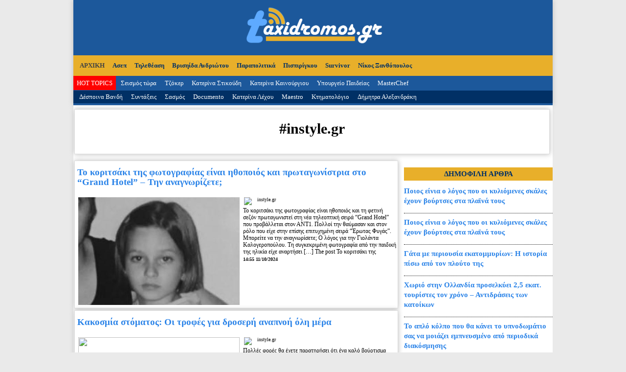

--- FILE ---
content_type: text/html; charset=UTF-8
request_url: https://www.taxidromos.gr/source/278/instyle.gr
body_size: 12589
content:
<!DOCTYPE html>
<head>
	<meta charset="UTF-8" />
	<meta name="google-site-verification" content="IYO4-DD4o1g0ZFi16befSM4LujS8z0WzV10b9isKihA" />
	<script data-ad-client="ca-pub-3216383367452855" async src="https://pagead2.googlesyndication.com/pagead/js/adsbygoogle.js"></script>
	<link rel="stylesheet" href="/css/tcp.css" type="text/css" />
	<meta name="viewport" content="width=device-width">
	<link rel="icon" href="/media/fav.png">
			<script src="https://ajax.googleapis.com/ajax/libs/jquery/3.3.1/jquery.min.js"></script>
	<script defer src="https://use.fontawesome.com/releases/v5.0.6/js/all.js"></script>
	<meta property='og:type' content='website' /><title>instyle.gr - Όλες οι Ειδήσεις taxidromos.gr</title><meta property='og:title' content='instyle.gr - Όλες οι Ειδήσεις taxidromos.gr' /><meta property='og:url' content='https://www.taxidromos.gr/source/278/instyle.gr' /><meta property='og:image' content='https://www.taxidromos.gr/media/taxicube.png'/><meta property='og:description' content='Hashtag: #instyle.gr' /></head>
<body>
	<script src="/js/infinite.js"></script>
<div id="header">
	    <nav class="nav">
	<div class="mobidiv">
		<div><a href="https://www.taxidromos.gr/">ΑΡΧΙΚΗ</a></div>
				 
				<div><a href="/hashtag/29609/parapolitika">Παραπολιτικά</a></div>
				 
				<div><a href="/hashtag/35322/roula-pispirigkou">Πισπιρίγκου</a></div>
				 
				<div><a href="/hashtag/14225/survivor">Survivor</a></div>
				 
				<div><a href="/hashtag/9522/nikos-xanthopoulos">Νίκος Ξανθόπουλος</a></div>
				 
				<div><a href="/hashtag/2235/asep">Ασεπ</a></div>
				 
				<div><a href="/hashtag/13015/tiletheasi">Τηλεθέαση</a></div>
				 
				<div><a href="/hashtag/34606/vrisiida-andriotou">Βρισηίδα Ανδριώτου</a></div>
				 
				<div><a href="/hashtag/14226/MasterChef">MasterChef</a></div>
				 
				<div><a href="/hashtag/23672/seismos">Σεισμός τώρα</a></div>
				 
				<div><a href="/hashtag/32052/tzoker">Τζόκερ</a></div>
				 
				<div><a href="/hashtag/6631/katerina-stikoudi">Κατερίνα Στικούδη</a></div>
				 
				<div><a href="/hashtag/6599/katerina-kenouriou">Κατερίνα Καινούργιου</a></div>
				 
				<div><a href="/hashtag/32632/ipourgeio-paideias">Υπουργείο Παιδείας</a></div>
				 
				<div><a href="/hashtag/6608/katerina-lechou">Κατερίνα Λέχου</a></div>
				 
				<div><a href="/hashtag/35623/maestro">Maestro</a></div>
				 
				<div><a href="/hashtag/7151/ktimatologio">Κτηματολόγιο</a></div>
				 
				<div><a href="/hashtag/3851/dimitra-alexandraki">Δήμητρα Αλεξανδράκη</a></div>
				 
				<div><a href="/hashtag/3823/despina-vandi">Δέσποινα Βανδή</a></div>
				 
				<div><a href="/hashtag/12488/sintaxeis">Συντάξεις</a></div>
				 
				<div><a href="/hashtag/35280/sasmos">Σασμός</a></div>
				 
				<div><a href="/hashtag/34158/documento">Documento</a></div>
					</div>
    </nav>
        <main>
            <a href="#" class="ssm-toggle-nav" title="open nav"><div style="font-size: 35px;background-color: #fff;  width:42px; height:47px; display:block;position: fixed; z-index: 1000;"><i style="float: left; background-color: #fbc115; padding: 6px;" class="fas fa-bars" aria-hidden="true"></i></div></a>
        </main>

	<div id="headin">
		<a href="https://www.taxidromos.gr"><img width="302px" src="https://www.taxidromos.gr/media/taxidromos.png"/></a>
	</div>


<!-- touchSwipe library -->
        <script src="/js/jquery.touchSwipe.min.js"></script>
        <!-- Slider Javascript file -->
        <script src="/js/jquery.slideandswipe.min.js"></script>


        <div class="ssm-overlay ssm-toggle-nav"></div>

        <script>
            $(document).ready(function() {
                $('.nav').slideAndSwipe();
            });
        </script>

	<div id="menu">
		<a href="https://www.taxidromos.gr"><li>ΑΡΧΙΚΗ</li></a>
						<li><a href="/hashtag/2235/asep">Ασεπ</a></li>
								<li><a href="/hashtag/13015/tiletheasi">Τηλεθέαση</a></li>
								<li><a href="/hashtag/34606/vrisiida-andriotou">Βρισηίδα Ανδριώτου</a></li>
								<li><a href="/hashtag/29609/parapolitika">Παραπολιτικά</a></li>
								<li><a href="/hashtag/35322/roula-pispirigkou">Πισπιρίγκου</a></li>
								<li><a href="/hashtag/14225/survivor">Survivor</a></li>
								<li><a href="/hashtag/9522/nikos-xanthopoulos">Νίκος Ξανθόπουλος</a></li>
						<div class="clr"></div>
	</div>
	<div id="hot">
		<li id="red"><a href="/hits.php">HOT TOPICS</a></li>
						<li><a href="/hashtag/23672/seismos">Σεισμός τώρα</a></li>
								<li><a href="/hashtag/32052/tzoker">Τζόκερ</a></li>
								<li><a href="/hashtag/6631/katerina-stikoudi">Κατερίνα Στικούδη</a></li>
								<li><a href="/hashtag/6599/katerina-kenouriou">Κατερίνα Καινούργιου</a></li>
								<li><a href="/hashtag/32632/ipourgeio-paideias">Υπουργείο Παιδείας</a></li>
								<li><a href="/hashtag/14226/MasterChef">MasterChef</a></li>
					</div>	
	<div id="hot" class="strangecolorblue">
						<li><a href="/hashtag/3823/despina-vandi">Δέσποινα Βανδή</a></li>
								<li><a href="/hashtag/12488/sintaxeis">Συντάξεις</a></li>
								<li><a href="/hashtag/35280/sasmos">Σασμός</a></li>
								<li><a href="/hashtag/34158/documento">Documento</a></li>
								<li><a href="/hashtag/6608/katerina-lechou">Κατερίνα Λέχου</a></li>
								<li><a href="/hashtag/35623/maestro">Maestro</a></li>
								<li><a href="/hashtag/7151/ktimatologio">Κτηματολόγιο</a></li>
								<li><a href="/hashtag/3851/dimitra-alexandraki">Δήμητρα Αλεξανδράκη</a></li>
					</div>
</div> 
<div style="clear:both"></div>
<div id="overall"><div class="blog">
	<div class="box ibox categorytitletop">
		<h1>
		#instyle.gr		</h1>
		<span>
					</span>
	</div>
		<div id="box blogcontent" class="blogcontent">
<div class='box blogsingle'><a href='/topic/5343132/koritsaki-fotografias-einai-ithopoios-protagonistria-Grand-Hotel-anagnorizete.html'>
				<div class='blogin'>
						<h3>Το κοριτσάκι της φωτογραφίας είναι ηθοποιός και πρωταγωνίστρια στο “Grand Hotel” – Την αναγνωρίζετε;</h3>

					<img class='bloginphoto' src='https://www.instyle.gr/wp-content/uploads/2024/10/yolanda_kalogeropoulou_mikri_fb.jpg'>
						<a href='/source/278/instyle.gr'><date><img src='https://www.newside.gr/phototaxidromos/instyle.gr.jpg' width='20'>instyle.gr</date></a>
				<div class='blogindescr'>Το κοριτσάκι της φωτογραφίας είναι ηθοποιός και τη φετινή σεζόν πρωταγωνιστεί στη νέα τηλεοπτική σειρά &#8220;Grand Hotel&#8221; που προβάλλεται στον ΑΝΤ1. Πολλοί την θαύμασαν και στον ρόλο που είχε στην επίσης επιτυχημένη σειρά &#8220;Έρωτας Φυγάς&#8221;. Μπορείτε να την αναγνωρίσετε; Ο λόγος για την Γιολάντα Καλογεροπούλου. Τη συγκεκριμένη φωτογραφία από την παιδική της ηλικία είχε αναρτήσει [&#8230;]
The post Το κοριτσάκι της φωτογραφίας είναι ηθοποιός και πρωταγωνίστρια στο &#8220;Grand Hotel&#8221; &#8211; Την αναγνωρίζετε; appeared first on InStyle.
</div>
				<date style='font-weight:bold'>14:55 11/10/2024</date>
				</div>
			</a></div><div class='box blogsingle'><a href='/topic/5343131/kakosmia-stomatos-trofes-droseri-anapnoi-mera.html'>
				<div class='blogin'>
						<h3>Κακοσμία στόματος: Οι τροφές για δροσερή αναπνοή όλη μέρα</h3>

					<img class='bloginphoto' src='https://www.instyle.gr/wp-content/uploads/2024/10/smile-mouth-1.jpg'>
						<a href='/source/278/instyle.gr'><date><img src='https://www.newside.gr/phototaxidromos/instyle.gr.jpg' width='20'>instyle.gr</date></a>
				<div class='blogindescr'>Πολλές φορές θα έχετε παρατηρήσει ότι ένα καλό βούρτισμα δοντιών δεν αρκεί για να αποτραπεί η κακοσμία του στόματος. Ακόμα και το οδοντικό νήμα δεν είναι αρκετό. Πιθανόν οι τροφές που φάγατε τις προηγούμενες ώρες ή ακόμη και κάποια θέματα με το στομάχι, επιδεινώνουν την άσχημη αναπνοή. Παρακάτω συγκεντρώσαμε τα τρόφιμα που προτείνουν οι ειδικοί [&#8230;]
The post Κακοσμία στόματος: Οι τροφές για δροσερή αναπνοή όλη μέρα appeared first on InStyle.
</div>
				<date style='font-weight:bold'>14:55 11/10/2024</date>
				</div>
			</a></div><div class='box blogsingle'><a href='/topic/5342711/elena-asimakopoulou-kolpo-xasei-kila.html'>
				<div class='blogin'>
						<h3>Έλενα Ασημακοπούλου: Το «κόλπο» της για να χάσει κιλά</h3>

					<img class='bloginphoto' src='https://www.instyle.gr/wp-content/uploads/2024/10/elena_asimakopoulou_movfb.jpg'>
						<a href='/source/278/instyle.gr'><date><img src='https://www.newside.gr/phototaxidromos/instyle.gr.jpg' width='20'>instyle.gr</date></a>
				<div class='blogindescr'>Η Έλενα Ασημακοπούλου είναι πλήρως ανανεωμένη το τελευταίο διάστημα. Η ηθοποιός και επιχειρηματίας έπειτα από ένα υπέροχο καλοκαίρι γεμάτο ταξίδια και ξέγνοιαστες στιγμές, έχει επιστρέψει για τα καλά στους ρυθμούς της έντονης καθημερινότητας. Όπως αποκάλυψε η ίδια με story που ανέβασε στο Instagram, πηγαίνει γυμναστήριο και κάνει διατροφή ωστόσο ένα λάθος που έκανε ήταν η [&#8230;]
The post Έλενα Ασημακοπούλου: Το «κόλπο» της για να χάσει κιλά appeared first on InStyle.
</div>
				<date style='font-weight:bold'>13:57 11/10/2024</date>
				</div>
			</a></div><div class='box blogsingle'><a href='/topic/5342710/Clint-Eastwood-pappous-moro-exei-ksetrelanei.html'>
				<div class='blogin'>
						<h3>Clint Eastwood: Παππούς στα 94 του – Το μωρό που τον έχει ξετρελάνει</h3>

					<img class='bloginphoto' src='https://www.instyle.gr/wp-content/uploads/2024/10/Cleo-fb.jpeg'>
						<a href='/source/278/instyle.gr'><date><img src='https://www.newside.gr/phototaxidromos/instyle.gr.jpg' width='20'>instyle.gr</date></a>
				<div class='blogindescr'>Ένα μωρό έχει ξετρελάνει τον Clint Eastwood. Ο σταρ έγινε παππούς στα 94 του, αφού η κόρη του Morgan, έφερε στον κόσμο πριν από τρεις εβδομάδες περίπου, ένα αξιολάτρευτο κοριτσάκι, την Cleo. Η Morgan ανέβασε σειρά φωτογραφιών στον λογαριασμό της στο Instagram όπου μοιράζεται εικόνες από τη νεογέννητη κόρη της, ενώ η κόρη του θρυλικού [&#8230;]
The post Clint Eastwood: Παππούς στα 94 του &#8211; Το μωρό που τον έχει ξετρελάνει appeared first on InStyle.
</div>
				<date style='font-weight:bold'>13:57 11/10/2024</date>
				</div>
			</a></div><div class='box blogsingle'><a href='/topic/5342507/giorgos-liagkas-den-koimithika-vradi-eimai-sintetrimmenos-dimosia-siggnomi.html'>
				<div class='blogin'>
						<h3>Γιώργος Λιάγκας: «Δεν κοιμήθηκα όλο το βράδυ, είμαι συντετριμμένος» – Η δημόσια συγγνώμη</h3>

					<img class='bloginphoto' src='https://www.instyle.gr/wp-content/uploads/2024/10/liagas-ekpompi_Fb.jpg'>
						<a href='/source/278/instyle.gr'><date><img src='https://www.newside.gr/phototaxidromos/instyle.gr.jpg' width='20'>instyle.gr</date></a>
				<div class='blogindescr'>Ο Γιώργος Λιάγκας βρέθηκε χθες στο στόχαστρο έπειτα από ένα ρεπορτάζ που έγινε στην εκπομπή &#8220;Πρωινό&#8221; για το σπίτι στη Γλυφάδα το οποίο ενοικίαζε ο Τζορτζ Μπάλντοκ και στο οποίο έχασε τη ζωή του. Μετά τη θύελλα αντιδράσεων, ο δημοσιογράφος εμφανίστηκε μετανιωμένος και ζήτησε δημόσια συγγνώμη για το επίμαχο ρεπορτάζ. «Υπάρχουν πολλές δικαιολογίες, δεν θα [&#8230;]
The post Γιώργος Λιάγκας: «Δεν κοιμήθηκα όλο το βράδυ, είμαι συντετριμμένος» &#8211; Η δημόσια συγγνώμη appeared first on InStyle.
</div>
				<date style='font-weight:bold'>13:07 11/10/2024</date>
				</div>
			</a></div><div class='box blogsingle'><a href='/topic/5342504/klasiko-sakaki-celebrities-deixnoun-foresoume.html'>
				<div class='blogin'>
						<h3>Κλασικό Σακάκι: Οι celebrities μάς δείχνουν πώς θα το φορέσουμε</h3>

					<img class='bloginphoto' src='https://www.instyle.gr/wp-content/uploads/2024/10/demi-moore-cover-1-e1728551338504.jpg'>
						<a href='/source/278/instyle.gr'><date><img src='https://www.newside.gr/phototaxidromos/instyle.gr.jpg' width='20'>instyle.gr</date></a>
				<div class='blogindescr'>Το σακάκι είναι από τα πιο κλασικά και πολυδιάστατα κομμάτια της γκαρνταρόμπας, είτε μιλάμε για μια βόλτα στο γραφείο είτε για το κόκκινο χαλί του Hollywood. Στη μόδα, πάντα υπάρχει χώρος για πειραματισμό, αλλά το σακάκι παραμένει ο αδιαμφισβήτητος πρωταγωνιστής. Έτοιμο να προσαρμοστεί και να αναδειχθεί μέσα από κάθε στιλ. Το μυστικό της επιτυχίας του [&#8230;]
The post Κλασικό Σακάκι: Οι celebrities μάς δείχνουν πώς θα το φορέσουμε appeared first on InStyle.
</div>
				<date style='font-weight:bold'>13:07 11/10/2024</date>
				</div>
			</a></div><div class='box blogsingle'><a href='/topic/5342506/tzak-anterovgaltis-apokaliptei-kata-sirroi-dolofono-istera-xronia.html'>
				<div class='blogin'>
						<h3>Τζακ ο Αντεροβγάλτης: Το DNA αποκαλύπτει τον κατά συρροή δολοφόνο ύστερα από 136 χρόνια</h3>

					<img class='bloginphoto' src='https://www.instyle.gr/wp-content/uploads/2024/10/Jack-the-Ripper-letter-GettyImages-830580774s.jpg'>
						<a href='/source/278/instyle.gr'><date><img src='https://www.newside.gr/phototaxidromos/instyle.gr.jpg' width='20'>instyle.gr</date></a>
				<div class='blogindescr'>Έπειτα από 136 χρόνια μπορούμε να δούμε το πρόσωπο του Τζακ του Αντεροβγάλτη, σύμφωνα με έναν συγγραφέα που μελετά την υπόθεση του πιο διαβόητου κατά συρροή δολοφόνου στον κόσμο, εδώ και σχεδόν 30 χρόνια. Ο ερευνητής του Αντεροβγάλτη, Russell Edwards, χρησιμοποίησε νέα τεχνολογία αναδιαμόρφωσης προσώπου για να δημιουργήσει μια ασπρόμαυρη εικόνα για το πώς θα [&#8230;]
The post Τζακ ο Αντεροβγάλτης: Το DNA αποκαλύπτει τον κατά συρροή δολοφόνο ύστερα από 136 χρόνια appeared first on InStyle.
</div>
				<date style='font-weight:bold'>13:07 11/10/2024</date>
				</div>
			</a></div><div class='box blogsingle'><a href='/topic/5342172/Brat-Green-ensomatosoume-stis-fthinoporines-emfaniseis.html'>
				<div class='blogin'>
						<h3>Brat Green: Πώς θα το ενσωματώσουμε στις φθινοπωρινές μας εμφανίσεις</h3>

					<img class='bloginphoto' src='https://www.instyle.gr/wp-content/uploads/2024/10/brat-green-cover-1-e1728044802102.jpg'>
						<a href='/source/278/instyle.gr'><date><img src='https://www.newside.gr/phototaxidromos/instyle.gr.jpg' width='20'>instyle.gr</date></a>
				<div class='blogindescr'>Το brat πράσινο ήταν το χρώμα του καλοκαιριού. Κυριολεκτικά το είδαμε παντού! Από τα viral looks στο Instagram μέχρι τα πιο φωτεινά κομμάτια των διασημοτήτων, αυτή η σκανδαλιάρικη, εκρηκτική απόχρωση έγινε το απόλυτο statement. Όμως το trend δεν σταματά εδώ. Γιατί το brat πράσινο ήρθε για να μείνει και το φθινόπωρο. Πώς όμως μπορούμε να [&#8230;]
The post Brat Green: Πώς θα το ενσωματώσουμε στις φθινοπωρινές μας εμφανίσεις appeared first on InStyle.
</div>
				<date style='font-weight:bold'>11:58 11/10/2024</date>
				</div>
			</a></div><div class='box blogsingle'><a href='/topic/5342171/Jessica-Chastain-antidraseis-ntropiastiki-kataggelia.html'>
				<div class='blogin'>
						<h3>Jessica Chastain: Αντιδράσεις για την «ντροπιαστική» καταγγελία της</h3>

					<img class='bloginphoto' src='https://www.instyle.gr/wp-content/uploads/2023/09/Jessica-Chastain-fb.jpg'>
						<a href='/source/278/instyle.gr'><date><img src='https://www.newside.gr/phototaxidromos/instyle.gr.jpg' width='20'>instyle.gr</date></a>
				<div class='blogindescr'>Η Jessica Chastain δέχθηκε «πυρά» από τους χρήστες των μέσων κοινωνικής δικτύωσης, αφού εγκάλεσε δημόσια την JetBlue επειδή τα ψυχαγωγικά μέσα στη διάρκεια της πτήσης ήταν εκτός λειτουργίας. Η σταρ θεώρησε καλό να κατηγορήσει δημοσίως την αεροπορική εταιρεία μέσω του X με μια σειρά από tweets που έκτοτε έχουν διαγραφεί, αφού της προσφέρθηκε πίστωση πτήσης [&#8230;]
The post Jessica Chastain: Αντιδράσεις για την «ντροπιαστική» καταγγελία της appeared first on InStyle.
</div>
				<date style='font-weight:bold'>11:58 11/10/2024</date>
				</div>
			</a></div><div class='box blogsingle'><a href='/topic/5342008/Pacino-niothei-megalonei-moro.html'>
				<div class='blogin'>
						<h3>Al Pacino: Πώς νιώθει που μεγαλώνει ένα μωρό στα 84 του</h3>

					<img class='bloginphoto' src='https://www.instyle.gr/wp-content/uploads/2024/10/al-pacino-fb-132887577-dig.jpg'>
						<a href='/source/278/instyle.gr'><date><img src='https://www.newside.gr/phototaxidromos/instyle.gr.jpg' width='20'>instyle.gr</date></a>
				<div class='blogindescr'>Ο Al Pacino έχει υποδυθεί εμβληματικούς ρόλους στη διάκρεια της καριέρας του, αλλά ο εμβληματικότερος όλων είναι αυτός του πατέρα. Στα νέα του απομνημονεύματα Sonny Boy, που κυκλοφορούν στις 15 Οκτωβρίου από την Penguin Press, ο Pacino, 84 ετών, γράφει με αγάπη για τα τέσσερα παιδιά του, την Julie, 34, που απέκτησε με την εκπαιδεύτερια [&#8230;]
The post Al Pacino: Πώς νιώθει που μεγαλώνει ένα μωρό στα 84 του appeared first on InStyle.
</div>
				<date style='font-weight:bold'>11:22 11/10/2024</date>
				</div>
			</a></div><div class='box blogsingle'><a href='/topic/5342009/Loafers-Lovers-vrikame-oraia-agoras-tairiazoun-kathe-outfit.html'>
				<div class='blogin'>
						<h3>Loafers Lovers: Βρήκαμε τα πιο ωραία της αγοράς που ταιριάζουν και με κάθε outfit</h3>

					<img class='bloginphoto' src='https://www.instyle.gr/wp-content/uploads/2024/10/loafers-cover-1-e1728552170799.jpg'>
						<a href='/source/278/instyle.gr'><date><img src='https://www.newside.gr/phototaxidromos/instyle.gr.jpg' width='20'>instyle.gr</date></a>
				<div class='blogindescr'>Κάθε φθινόπωρο, η ίδια σκέψη τριγυρνάει στο μυαλό μας: «Ποια είναι τα παπούτσια που πρέπει οπωσδήποτε να φορέσουμε φέτος;». Και κάθε φορά, η απάντηση είναι ξεκάθαρη – τα loafers! Με τη διαχρονική τους κομψότητα και το άνετο στιλ που φέρνουν, τα loafers αποτελούν την πιο hot shoe trend της σεζόν. Είτε τα βλέπουμε σε κλασικές [&#8230;]
The post Loafers Lovers: Βρήκαμε τα πιο ωραία της αγοράς που ταιριάζουν και με κάθε outfit appeared first on InStyle.
</div>
				<date style='font-weight:bold'>11:22 11/10/2024</date>
				</div>
			</a></div><div class='box blogsingle'><a href='/topic/5341037/Earl-Falconer-star-UB40-mila-tromaktiki-diagnosi-miniggitida.html'>
				<div class='blogin'>
						<h3>Earl Falconer: Ο σταρ των UB40 μιλά για την τρομακτική διάγνωση με μηνιγγίτιδα</h3>

					<img class='bloginphoto' src='https://www.instyle.gr/wp-content/uploads/2024/10/ub40.jpg'>
						<a href='/source/278/instyle.gr'><date><img src='https://www.newside.gr/phototaxidromos/instyle.gr.jpg' width='20'>instyle.gr</date></a>
				<div class='blogindescr'>Ο σταρ των UB40, Earl Falconer, μίλησε για τη διάγνωσή του με μηνιγγίτιδα, που παραλίγο να του στοιχίσει τη ζωή. Ο 67χρονος μουσικός, ο οποίος είναι μπασίστας και τραγουδιστής στο συγκρότημα reggae, εκμυστηρεύτηκε ότι έβλεπε «τρελά όνειρα» και πλέον έχει κακή ακοή η οποία έχει επηρεάσει την ικανότητά του να παίζει μουσική. Ο σταρ, που [&#8230;]
The post Earl Falconer: Ο σταρ των UB40 μιλά για την τρομακτική διάγνωση με μηνιγγίτιδα appeared first on InStyle.
</div>
				<date style='font-weight:bold'>00:13 11/10/2024</date>
				</div>
			</a></div><div class='box blogsingle'><a href='/topic/5341035/Hugh-Jackman-anakoinose-sinarpastiki-kinisi-karieras.html'>
				<div class='blogin'>
						<h3>Hugh Jackman: Ανακοίνωσε μια συναρπαστική κίνηση καριέρας</h3>

					<img class='bloginphoto' src='https://www.instyle.gr/wp-content/uploads/2023/10/hugh-jackman-fb-1.jpg'>
						<a href='/source/278/instyle.gr'><date><img src='https://www.newside.gr/phototaxidromos/instyle.gr.jpg' width='20'>instyle.gr</date></a>
				<div class='blogindescr'>Ο Hugh Jackman είναι κατενθουσιασμένος καθώς μοιράστηκε με τους ακολούθους του τη νέα επαγγελματική του κίνηση. Ο Αυστραλός σταρ, 55 ετών, επιστρέφει στις ρίζες του με ζωντανές εμφανίσεις με μια σειρά συναυλιών στο Radio City Music Hall της Νέας Υόρκης. Ο Hugh μοιράστηκε στο Instagram Stories του την αφίσα για το «Hugh Jackman Live from [&#8230;]
The post Hugh Jackman: Ανακοίνωσε μια συναρπαστική κίνηση καριέρας appeared first on InStyle.
</div>
				<date style='font-weight:bold'>00:13 11/10/2024</date>
				</div>
			</a></div><div class='box blogsingle'><a href='/topic/5341036/pegki-zina-xrostao-marinella-ksanavrika-foni-epeita-egxeirisi.html'>
				<div class='blogin'>
						<h3>Πέγκυ Ζήνα: «Χρωστάω στη Μαρινέλλα που ξαναβρήκα τη φωνή μου έπειτα από εγχείρηση»</h3>

					<img class='bloginphoto' src='https://www.instyle.gr/wp-content/uploads/2023/02/Peggy-Zinafb.jpg'>
						<a href='/source/278/instyle.gr'><date><img src='https://www.newside.gr/phototaxidromos/instyle.gr.jpg' width='20'>instyle.gr</date></a>
				<div class='blogindescr'>H Πέγκυ Ζήνα παραχώρησε συνέντευξη στην κάμερα της εκπομπής &#8220;Buongiorno&#8221;. Η γνωστή τραγουδίστρια μίλησε μεταξύ άλλων για την κόρη της, την υπόθεση stalking εις βάρος του Γιάννη Πλούταρχου και τη Μαρινέλλα. «Τώρα είναι στην εφηβεία κι έχουμε τις γκρίνιες μας. Είμαι φίλη της, αλλά με κάποια όρια. Δεν ακούει τραγούδια μου, ακούει αυτά που με [&#8230;]
The post Πέγκυ Ζήνα: «Χρωστάω στη Μαρινέλλα που ξαναβρήκα τη φωνή μου έπειτα από εγχείρηση» appeared first on InStyle.
</div>
				<date style='font-weight:bold'>00:13 11/10/2024</date>
				</div>
			</a></div><div class='box blogsingle'><a href='/topic/5341033/Julia-Roberts-iperaspistria-dikaiomaton-ginaikon-pirini-omilia.html'>
				<div class='blogin'>
						<h3>Julia Roberts: Υπερασπίστρια των δικαιωμάτων των γυναικών -Η πύρινη ομιλία της</h3>

					<img class='bloginphoto' src='https://www.instyle.gr/wp-content/uploads/2024/10/Julia-Roberts-attends-the-Cherokee-County-GettyImages-2177697090fb.jpg'>
						<a href='/source/278/instyle.gr'><date><img src='https://www.newside.gr/phototaxidromos/instyle.gr.jpg' width='20'>instyle.gr</date></a>
				<div class='blogindescr'>Η Julia Roberts αναδεικνύεται σε δεινή υπερασπίστρια των αναπαραγωγικών δικαιωμάτων των γυναικών ενόψει των κρίσιμων προεδρικών εκλογών στις Ηνωμένες Πολιτείες το 2024. Η βραβευμένη με Όσκαρ σταρ μίλησε στη σκηνή στην εκδήλωση των Harris-Walz για την αναπαραγωγική ελευθερία στη σκληρά συντηρητική κομητεία Τσέροκε της Τζόρτζια. Η καταγωγή από τη Smyrna της Τζόρτζια λενωσε δυνάμεις με [&#8230;]
The post Julia Roberts: Υπερασπίστρια των δικαιωμάτων των γυναικών -Η πύρινη ομιλία της appeared first on InStyle.
</div>
				<date style='font-weight:bold'>00:13 11/10/2024</date>
				</div>
			</a></div><div class='box blogsingle'><a href='/topic/5341034/gogo-atzoletaki-eftasa-eimai-distixismeni.html'>
				<div class='blogin'>
						<h3>Γωγώ Ατζολετάκη: «Έφτασα στα 71 και δεν είμαι δυστυχισμένη»</h3>

					<img class='bloginphoto' src='https://www.instyle.gr/wp-content/uploads/2024/10/gogo_atzoletaki.jpg'>
						<a href='/source/278/instyle.gr'><date><img src='https://www.newside.gr/phototaxidromos/instyle.gr.jpg' width='20'>instyle.gr</date></a>
				<div class='blogindescr'>Η Γωγώ Ατζολετάκη ήταν καλεσμένη στην εκπομπή &#8220;Στούντιο 4&#8221; το απόγευμα της Πέμπτης. Η γνωστή ηθοποιός, η οποία είχε αναδειχθεί &#8220;Σταρ Ελλάς&#8221; στα καλλιστεία του 1971, μίλησε για τη σχέση της με τον χρόνο. Αποκάλυψε μάλιστα, κάτι που της είχε πει ο ενδυματολόγος Γιάννης Μετζικώφ όταν είχαν συνεργαστεί το 1985. «Μια μέρα βαφόμουν στο καμαρίνι [&#8230;]
The post Γωγώ Ατζολετάκη: «Έφτασα στα 71 και δεν είμαι δυστυχισμένη» appeared first on InStyle.
</div>
				<date style='font-weight:bold'>00:13 11/10/2024</date>
				</div>
			</a></div><div class='box blogsingle'><a href='/topic/5341032/eleni-menegaki-fotografies-xoris-ixnos-makigiaz-minima-prolipsi-karkinou-mastou.html'>
				<div class='blogin'>
						<h3>Ελένη Μενεγάκη: Οι φωτογραφίες χωρίς ίχνος μακιγιάζ και το μήνυμα για την πρόληψη του καρκίνου του μαστού</h3>

					<img class='bloginphoto' src='https://www.instyle.gr/wp-content/uploads/2024/08/menegaki-skafos-fb.jpg'>
						<a href='/source/278/instyle.gr'><date><img src='https://www.newside.gr/phototaxidromos/instyle.gr.jpg' width='20'>instyle.gr</date></a>
				<div class='blogindescr'>H Ελένη Μενεγάκη με ανάρτησή της στα social media θέλησε να στείλει ένα μήνυμα στις διαδικτυακές της φίλες. Συγκεκριμένα η παρουσιάστρια, η οποία απέχει φέτος από την τηλεόραση, υπογράμμισε το πόσο σημαντική είναι η μαστογραφία για την πρόληψη του καρκίνου του μαστού. Όπως ανέφερε χαρακτηριστικά η Ελένη Μενεγάκη στην ανάρτηση της, κάθε χρόνο συνδυάζει τον [&#8230;]
The post Ελένη Μενεγάκη: Οι φωτογραφίες χωρίς ίχνος μακιγιάζ και το μήνυμα για την πρόληψη του καρκίνου του μαστού appeared first on InStyle.
</div>
				<date style='font-weight:bold'>00:13 11/10/2024</date>
				</div>
			</a></div><div class='box blogsingle'><a href='/topic/5339441/Kathy-Bates-mistika-diatrofis-tropou-zois-piso-apoleia-kilon.html'>
				<div class='blogin'>
						<h3>Kathy Bates: Τα μυστικά της διατροφής και του τρόπου ζωής πίσω από την απώλεια 45 κιλών</h3>

					<img class='bloginphoto' src='https://www.instyle.gr/wp-content/uploads/2024/09/Kathy-Bates-fb.jpg'>
						<a href='/source/278/instyle.gr'><date><img src='https://www.newside.gr/phototaxidromos/instyle.gr.jpg' width='20'>instyle.gr</date></a>
				<div class='blogindescr'>Η Kathy Bates πρόσφατα εξομολογήθηκε ότι έχασε 45 κιλά μέσα σε έξι χρόνια και το γεγονός αυτό τη βοήθησε στην επάνοδό της στο προσκήνιο. Παράλληλα, βρέθηκε στο στόχαστρο για τη δραστική απώλεια βάρους, καθώς διατυπώθηκαν εικασίες ότι η 76χρονη σταρ ενέδωσε στη μόδα του Ozempic. Τώρα εκείνη ξεκαθαρίζει τα πράγματα και αποκαλύπτει τη διατροφή που [&#8230;]
The post Kathy Bates: Τα μυστικά της διατροφής και του τρόπου ζωής πίσω από την απώλεια 45 κιλών appeared first on InStyle.
</div>
				<date style='font-weight:bold'>15:38 10/10/2024</date>
				</div>
			</a></div><div class='box blogsingle'><a href='/topic/5339192/frouta-fthinoporo-prostateuoun-kardia-meionoun-xolisteroli-apotrepoun-plaka-stis-artiries.html'>
				<div class='blogin'>
						<h3>3 φρούτα για το φθινόπωρο που προστατεύουν την καρδιά – Μειώνουν τη χοληστερόλη, αποτρέπουν την πλάκα στις αρτηρίες</h3>

					<img class='bloginphoto' src='https://www.instyle.gr/wp-content/uploads/2024/10/fruits-2-1.jpg'>
						<a href='/source/278/instyle.gr'><date><img src='https://www.newside.gr/phototaxidromos/instyle.gr.jpg' width='20'>instyle.gr</date></a>
				<div class='blogindescr'>Τρία φθινοπωρινά φρούτα αποτελούν εξαιρετική προσθήκη σε μια&#160;υγιεινή διατροφή για την καρδιά.&#160;Είναι γεμάτα με&#160;φυτικές ίνες,&#160;αντιοξειδωτικά, βιταμίνες και μέταλλα που μπορούν να προστατεύσουν το&#160;καρδιαγγειακό σύστημα&#160;με διάφορους τρόπους. Από τη&#160;μείωση της χοληστερόλης&#160;έως τη μείωση&#160;της συσσώρευσης πλάκας στις αρτηρίες. Μήλα Τα μήλα είναι γεμάτα φυτικές ίνες και φυτικές ενώσεις που ονομάζονται&#160;πολυφαινόλες που είναι γνωστό ότι προάγουν την υγεία [&#8230;]
The post 3 φρούτα για το φθινόπωρο που προστατεύουν την καρδιά &#8211; Μειώνουν τη χοληστερόλη, αποτρέπουν την πλάκα στις αρτηρίες appeared first on InStyle.
</div>
				<date style='font-weight:bold'>14:37 10/10/2024</date>
				</div>
			</a></div><div class='box blogsingle'><a href='/topic/5339193/poios-pasignostos-ithopoios-einai-mikros-fotografias.html'>
				<div class='blogin'>
						<h3>Ποιος πασίγνωστος ηθοποιός είναι ο μικρός σεφ της φωτογραφίας;</h3>

					<img class='bloginphoto' src='https://www.instyle.gr/wp-content/uploads/2024/10/atheridis-mikros-chef_fb.jpg'>
						<a href='/source/278/instyle.gr'><date><img src='https://www.newside.gr/phototaxidromos/instyle.gr.jpg' width='20'>instyle.gr</date></a>
				<div class='blogindescr'>Ο μικρός σεφ της παλιάς ασπρόμαυρης φωτογραφίας είναι σήμερα πασίγνωστος ηθοποιός, συγγραφέας και σκηνοθέτης. Έχει πρωταγωνιστήσει σε τηλεοπτικές σειρές που σημείωσαν τεράστια επιτυχία, σε θεατρικές παραστάσεις και σε ταινίες στον κινηματογράφο. Έχει μία κόρη στην οποία έχει πολύ μεγάλη αδυναμία και δύο υπέροχους εγγονούς που λατρεύει να παίζει μαζί τους. Μπορείτε να τον αναγνωρίσετε; Όπως [&#8230;]
The post Ποιος πασίγνωστος ηθοποιός είναι ο μικρός σεφ της φωτογραφίας; appeared first on InStyle.
</div>
				<date style='font-weight:bold'>14:37 10/10/2024</date>
				</div>
			</a></div><div class='box blogsingle'><a href='/topic/5339123/eksomologisi-Jennifer-Lopez-to-vriskomai-sxesi-kathorizei.html'>
				<div class='blogin'>
						<h3>Η εξομολόγηση της Jennifer Lopez – “Το να βρίσκομαι σε μια σχέση δεν με καθορίζει”</h3>

					<img class='bloginphoto' src='https://www.instyle.gr/wp-content/uploads/2024/09/Jennifer-Lopez-fb.jpg'>
						<a href='/source/278/instyle.gr'><date><img src='https://www.newside.gr/phototaxidromos/instyle.gr.jpg' width='20'>instyle.gr</date></a>
				<div class='blogindescr'>Η Jennifer Lopez είχε μία πολύ δύσκολη χρονιά. Η Λατίνα σουπερστάρ έχει μάθει να αντιμετωπίζει τις καταιγίδες της ζωής και να επανέρχεται στο προσκήνιο πιο δυνατή και πιο συνειδητοποιημένη. Σε συνέντευξή της στο Interview για την 55η επέτειό του, τολμά να μιλήσει για την απογοήτευση που ένιωσε αλλά και τον πόλεμο των ΜΜΕ που δέχτηκε [&#8230;]
The post Η εξομολόγηση της Jennifer Lopez &#8211; &#8220;Το να βρίσκομαι σε μια σχέση δεν με καθορίζει&#8221; appeared first on InStyle.
</div>
				<date style='font-weight:bold'>14:20 10/10/2024</date>
				</div>
			</a></div><div class='box blogsingle'><a href='/topic/5339122/maria-korinthiou-giannis-aivazis-einai-palikari-arseniko-logos-apofasisan-xorisoun.html'>
				<div class='blogin'>
						<h3>Μαρία Κορινθίου: «Ο Γιάννης Αϊβάζης είναι παλικάρι και αρσενικό» – Ο λόγος που αποφάσισαν να χωρίσουν</h3>

					<img class='bloginphoto' src='https://www.instyle.gr/wp-content/uploads/2024/10/korinthiou-the2nightshow_fb.jpg'>
						<a href='/source/278/instyle.gr'><date><img src='https://www.newside.gr/phototaxidromos/instyle.gr.jpg' width='20'>instyle.gr</date></a>
				<div class='blogindescr'>Καλεσμένη στην εκπομπή The 2night Show βρέθηκε το βράδυ της Τετάρτης 9/10 η Μαρία Κορινθίου σε μία ενδιαφέρουσα συνέντευξη με τον Γρηγόρη Αρναούτογλου. Από τη συζήτηση δεν θα μπορούσε να λείπει ο Γιάννης Αϊβάζης με την ηθοποιό να μιλά για την απόφασή τους να πάρουν διαζύγιο έπειτα από 17 χρόνια κοινής πορείας αλλά και για [&#8230;]
The post Μαρία Κορινθίου: «Ο Γιάννης Αϊβάζης είναι παλικάρι και αρσενικό» &#8211; Ο λόγος που αποφάσισαν να χωρίσουν appeared first on InStyle.
</div>
				<date style='font-weight:bold'>14:20 10/10/2024</date>
				</div>
			</a></div><div class='box blogsingle'><a href='/topic/5339121/Kanye-West-Bianca-Censori-diapseudoun-fimes-diazigio-koini-emfanisi.html'>
				<div class='blogin'>
						<h3>Kanye West-Bianca Censori: Διαψεύδουν τις φήμες για διαζύγιο με νέα κοινή εμφάνιση</h3>

					<img class='bloginphoto' src='https://www.instyle.gr/wp-content/uploads/2024/10/Kanye-West-Bianca-Censori-fb.jpg'>
						<a href='/source/278/instyle.gr'><date><img src='https://www.newside.gr/phototaxidromos/instyle.gr.jpg' width='20'>instyle.gr</date></a>
				<div class='blogindescr'>Ο Kanye West και η σύζυγός του, Bianca Censori, βάζουν τέλος στις φήμες περί διαζυγίου. Ο ράπερ και η Αυστραλή αρχιτέκτονας εθεάθησαν να ψωνίζουν μαζί σε εμπορικό κέντρο του Τόκιο την Τρίτη, μία ημέρα μετά την εμφάνιση ενός δημοσιεύματος που τους ήθελε να οδεύουν προς χωρισμό, αφού εκείνη ταξίδεψε μόνη της στην Αυστραλία κι αυτός [&#8230;]
The post Kanye West-Bianca Censori: Διαψεύδουν τις φήμες για διαζύγιο με νέα κοινή εμφάνιση appeared first on InStyle.
</div>
				<date style='font-weight:bold'>14:20 10/10/2024</date>
				</div>
			</a></div><div class='box blogsingle'><a href='/topic/5339119/Glamour-Women-Year-Awards-2024-kaliteres-emfaniseis-celebrities-kokkino-xali.html'>
				<div class='blogin'>
						<h3>Glamour Women of the Year Awards 2024: Οι καλύτερες εμφανίσεις των celebrities στο κόκκινο χαλί</h3>

					<img class='bloginphoto' src='https://www.instyle.gr/wp-content/uploads/2024/10/Pamela-Anderson-2024-Glamour-Women-of-the-Year-GettyImages-2177522868fb.jpg'>
						<a href='/source/278/instyle.gr'><date><img src='https://www.newside.gr/phototaxidromos/instyle.gr.jpg' width='20'>instyle.gr</date></a>
				<div class='blogindescr'>Η λαμπερή βραδιά των Glamour Women of the Year Awards 2024 έλαβε χώρα στη Νέα Υόρκη και συγκέντρωσε μερικές από τις πιο δυναμικές γυναίκες της χρονιάς. Το κόκκινο χαλί γέμισε με εντυπωσιακές εμφανίσεις και εξαιρετικές προσωπικότητες. Ενώ η εκδήλωση ήταν ένα αφιέρωμα για την αναγνώριση των γυναικών που έχουν αφήσει το στίγμα τους σε διαφορετικούς [&#8230;]
The post Glamour Women of the Year Awards 2024: Οι καλύτερες εμφανίσεις των celebrities στο κόκκινο χαλί appeared first on InStyle.
</div>
				<date style='font-weight:bold'>14:20 10/10/2024</date>
				</div>
			</a></div><div class='box blogsingle'><a href='/topic/5339120/astor-parousiazei-preview-polianamenomenes-tainies.html'>
				<div class='blogin'>
						<h3>To ΑΣΤΟΡ παρουσιάζει σε preview δύο πολυαναμενόμενες ταινίες</h3>

					<img class='bloginphoto' src='https://www.instyle.gr/wp-content/uploads/2024/10/The-apprentice-fb.jpg'>
						<a href='/source/278/instyle.gr'><date><img src='https://www.newside.gr/phototaxidromos/instyle.gr.jpg' width='20'>instyle.gr</date></a>
				<div class='blogindescr'>Tο ΑΣΤΟΡ παρουσιάζει σε preview δύο από τις πολυαναμενόμενες ταινίες της χρονιάς: Τo Θηρίο:&#160;Τρίτη&#160;15/10&#160;στις&#160;18.00&#160;και στις&#160;21.00 The Apprentice: Τετάρτη&#160;16/10&#160;στις&#160;19.00&#160;και στις&#160;21.15 Προπωλήσεις εδώ:https://www.more.com/astor/ Στο&#160;Θηρίο&#160;του&#160;Μπερτράν Μπονελό,&#160;η&#160;Λεά Σεϊντού&#160;και το&#160;Τζορτζ ΜακΚάι&#160;συναντιούνται μυστηριωδώς, ξανά και ξανά, σε διαφορετικές χρονικές περιόδους και διαφορετικούς τόπους, ζώντας έναν διαρκώς ανεκπλήρωτο έρωτα&#8230; Μία ταινία εμπνευσμένη από την ιστορία του Χένρι Τζέιμς “Το Θηρίο στη Ζούγκλα” [&#8230;]
The post To ΑΣΤΟΡ παρουσιάζει σε preview δύο πολυαναμενόμενες ταινίες appea</div>
				<date style='font-weight:bold'>14:20 10/10/2024</date>
				</div>
			</a></div></div>
<div class="sidebar">
			<h2>ΔΗΜΟΦΙΛΗ ΑΡΘΡΑ</h2>
	<div class='dimofili'><a href='/topic/5912837/poios-einia-logos-kiliomenes-skales-exoun-vourtses-plaina-tous.html'><h3>Ποιος είνια ο λόγος  που οι κυλιόμενες σκάλες έχουν βούρτσες στα πλαϊνά τους</h3><div class='dimoin'></div></a></div><div class='dimofili'><a href='/topic/5912737/poios-einia-logos-kiliomenes-skales-exoun-vourtses-plaina-tous.html'><h3>Ποιος είνια ο λόγος  που οι κυλιόμενες σκάλες έχουν βούρτσες στα πλαϊνά τους</h3><div class='dimoin'></div></a></div><div class='dimofili'><a href='/topic/5912786/gata-periousia-ekatommirion-istoria-piso-plouto.html'><h3>Γάτα με περιουσία εκατομμυρίων: Η ιστορία πίσω από τον πλούτο της</h3><div class='dimoin'></div></a></div><div class='dimofili'><a href='/topic/5912758/xorio-stin-ollandia-proselkiei-ekat-touristes-xrono-antidraseis-katoikon.html'><h3>Χωριό στην Ολλανδία προσελκύει 2,5 εκατ. τουρίστες τον χρόνο – Αντιδράσεις των κατοίκων</h3><div class='dimoin'></div></a></div><div class='dimofili'><a href='/topic/5912759/aplo-kolpo-kanei-ipnodomatio-moiazei-empneusmeno-periodika-diakosmisis.html'><h3>Το απλό κόλπο που θα κάνει το υπνοδωμάτιο σας να μοιάζει εμπνευσμένο από περιοδικά διακόσμησης</h3><div class='dimoin'></div></a></div><div class='dimofili'><a href='/topic/5912760/17xrones-ellinides-diakrithikan-ston-pagkosmio-diagonismo-pliroforikis-Microsoft.html'><h3>Δύο 17χρονες Ελληνίδες διακρίθηκαν στον παγκόσμιο διαγωνισμό πληροφορικής της Microsoft</h3><div class='dimoin'></div></a></div><div class='dimofili'><a href='/topic/5912743/oikogeneia-anakalipse-diamanti-episkeptotan-parko-arkansas-genethlia.html'><h3>Οικογένεια ανακάλυψε διαμάντι ενώ επισκεπτόταν πάρκο στο Αρκάνσας για γενέθλια</h3><div class='dimoin'></div></a></div><div class='dimofili'><a href='/topic/5912761/simainei-velaki-stin-endeiksi-venzinis-voitha-tous-odigous.html'><h3>Τι σημαίνει το βελάκι στην ένδειξη βενζίνης και πώς βοηθά τους οδηγούς</h3><div class='dimoin'></div></a></div><div class='dimofili'><a href='/topic/5912808/aplo-kolpo-kanei-ipnodomatio-moiazei-empneusmeno-periodika-diakosmisis.html'><h3>Το απλό κόλπο που θα κάνει το υπνοδωμάτιο σας να μοιάζει εμπνευσμένο από περιοδικά διακόσμησης</h3><div class='dimoin'></div></a></div><div class='dimofili'><a href='/topic/5912809/17xrones-ellinides-diakrithikan-ston-pagkosmio-diagonismo-pliroforikis-Microsoft.html'><h3>Δύο 17χρονες Ελληνίδες διακρίθηκαν στον παγκόσμιο διαγωνισμό πληροφορικής της Microsoft</h3><div class='dimoin'></div></a></div></div>
	<div class="box blogtitle" id="dover">
		<div style="width:100%; display:none">  
						<a class="nextpath" href="https://www.taxidromos.gr/source/278/page/2">
			<div class="next">Επόμενη σελίδα</div>
			</a>

		</div>
	</div>
<div class="page-load-status">
  <p class="infinite-scroll-request">Φορτώνουμε νέα post...<br><img height="35px" src="/loading.gif"></p>
  <p class="infinite-scroll-last">End of content</p>
  <p class="infinite-scroll-error">No more pages to load</p>
</div>
<script>$('.blogcontent').infiniteScroll({
		path: '.nextpath',
		append: '.blogsingle',
		status: '.page-load-status',
		loading: {
			img: "/loading.gif",
			msgText: "Φορτώνουμε νέα post"
		},
		history: false,
	});
</script>
</div>
<div class="clr"></div>
<div style="clear:both"></div>
<div id="footer">
	<div id="foottop">
	<img src="/media/taxidromos.png" width="320px">
	</div>
	<div id="footbot">
	Time spent: 0.28818798065186 Seconds<br>
	<a style="width:100%;text-align:center;" href="http://www.tcp.gr" target="_blank">Κατασκευή Ιστοσελίδων tcp.gr Project</a>
	</div>
	<div class="clr"></div>
</div>
</div>
<!--Google-->
<!-- Global site tag (gtag.js) - Google Analytics -->
<script async src="https://www.googletagmanager.com/gtag/js?id=UA-5989133-18"></script>
<script>
  window.dataLayer = window.dataLayer || [];
  function gtag(){dataLayer.push(arguments);}
  gtag('js', new Date());

  gtag('config', 'UA-5989133-18');
</script>
<!--Google-->
</body>

--- FILE ---
content_type: text/html; charset=utf-8
request_url: https://www.google.com/recaptcha/api2/aframe
body_size: 268
content:
<!DOCTYPE HTML><html><head><meta http-equiv="content-type" content="text/html; charset=UTF-8"></head><body><script nonce="i9bx3bl5WI4m3vfYjQy8pw">/** Anti-fraud and anti-abuse applications only. See google.com/recaptcha */ try{var clients={'sodar':'https://pagead2.googlesyndication.com/pagead/sodar?'};window.addEventListener("message",function(a){try{if(a.source===window.parent){var b=JSON.parse(a.data);var c=clients[b['id']];if(c){var d=document.createElement('img');d.src=c+b['params']+'&rc='+(localStorage.getItem("rc::a")?sessionStorage.getItem("rc::b"):"");window.document.body.appendChild(d);sessionStorage.setItem("rc::e",parseInt(sessionStorage.getItem("rc::e")||0)+1);localStorage.setItem("rc::h",'1769489584007');}}}catch(b){}});window.parent.postMessage("_grecaptcha_ready", "*");}catch(b){}</script></body></html>